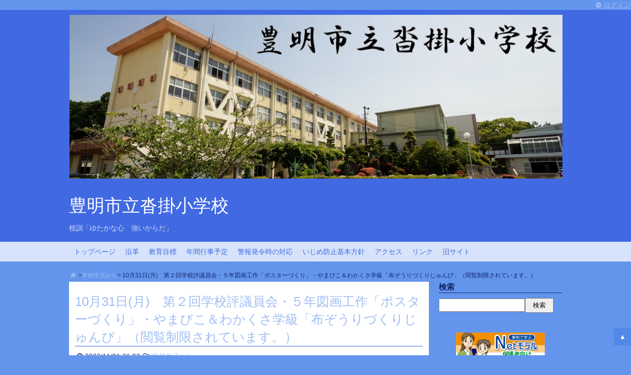

--- FILE ---
content_type: text/html; charset=UTF-8
request_url: http://www.toyoake.ed.jp/kutsukake-es/index.php/view/451
body_size: 24457
content:
<!DOCTYPE html>
<html lang="ja">
<head>
	<meta charset="utf-8">
	<meta name="viewport" content="width = device-width,user-scalable=yes">
	<meta name="Author" content="豊明市立沓掛小学校">
	<meta name="format-detection" content="telephone=no">
	<meta name="description" content="校訓「ゆたかな心　強いからだ」">
	<title>10月31日(月)　第２回学校評議員会・５年図画工作「ポスターづくり」・やまびこ＆わかくさ学級「布ぞうりづくりじゅんび」（閲覧制限されています。） | 豊明市立沓掛小学校</title>
	<link rel="alternate" href="http://www.toyoake.ed.jp/kutsukake-es/index.php/feed" type="application/rss+xml" title="RSS" />
	<link rel="stylesheet" href="http://www.toyoake.ed.jp/kutsukake-es/css/common.css" type="text/css" media="all" />
	<link rel="stylesheet" href="http://www.toyoake.ed.jp/kutsukake-es/css/default.css" type="text/css" media="all" />
	<link rel="stylesheet" href="http://www.toyoake.ed.jp/kutsukake-es/css/colorbox.css" type="text/css" media="all" />
	<link rel="stylesheet" href="http://www.toyoake.ed.jp/kutsukake-es/css/fontello.css" type="text/css" media="all" />
	<link rel="stylesheet" href="http://www.toyoake.ed.jp/kutsukake-es/css/illbenet_color_malinblue.css" type="text/css" media="all" />
	<link rel="stylesheet" href="http://www.toyoake.ed.jp/kutsukake-es/css/main.css" type="text/css" media="all" />
	<LINK rel="shortcut icon" href="http://www.toyoake.ed.jp/kutsukake-es/favicon.ico" type="image/vnd.microsoft.icon">
	<LINK rel="apple-touch-icon" href="http://www.toyoake.ed.jp/kutsukake-es/favicon.png" type="image/png">
	<script type="text/javascript" src="http://www.toyoake.ed.jp/kutsukake-es/js/jquery.js"></script>
	<script type="text/javascript" src="http://www.toyoake.ed.jp/kutsukake-es/js/jquery.colorbox.js"></script>
	<script type="text/javascript" src="http://www.toyoake.ed.jp/kutsukake-es/js/common.js"></script>
	<script type="text/javascript" src="http://www.toyoake.ed.jp/kutsukake-es/js/default.js"></script>
</head>

<body>
<a name="head"></a>
<div id="wrapper">
	<div id="topbar" style="">
			<div id="login" style="text-align: right;">
				<a href="http://www.toyoake.ed.jp/kutsukake-es/index.php/login" class="icon-admin">ログイン</a>
			</div>
	</div>
	<header>
		<div class="wrap">
			<div><img src="http://www.toyoake.ed.jp/kutsukake-es/files/medias/header_img03.JPG" border="0" alt="豊明市立沓掛小学校" style="width: 100%;"></div>
			<h1><a href="http://www.toyoake.ed.jp/kutsukake-es/index.php">豊明市立沓掛小学校</a></h1>
			<p>校訓「ゆたかな心　強いからだ」</p>
		</div>
	</header>
	<nav id="menu">
		<div class="wrap">
			<h2>メニュー</h2>
			<ul>
				<li><a href="http://www.toyoake.ed.jp/kutsukake-es/index.php">トップページ</a></li>
				<li><a href="http://www.toyoake.ed.jp/kutsukake-es/index.php/page/enkaku">沿革</a></li>
				<li><a href="http://www.toyoake.ed.jp/kutsukake-es/index.php/page/kyoikumokuhyo">教育目標</a></li>
				<li><a href="http://www.toyoake.ed.jp/kutsukake-es/index.php/page/nenkangyojiyotei">年間行事予定</a></li>
				<li><a href="http://www.toyoake.ed.jp/kutsukake-es/index.php/page/keihohatureiji">警報発令時の対応</a></li>
				<li><a href="http://www.toyoake.ed.jp/kutsukake-es/index.php/page/ijimebousi">いじめ防止基本方針</a></li>
				<li><a href="http://www.toyoake.ed.jp/kutsukake-es/index.php/page/access">アクセス</a></li>
				<li><a href="http://www.toyoake.ed.jp/kutsukake-es/index.php/page/link">リンク</a></li>
				<li><a href="http://toyoake.ed.jp/kutsukake-es/~201805_index.html" title="平成29年以前のサイト" target="_blank">旧サイト</a></li>
				<!--li><a href="http://www.toyoake.ed.jp/kutsukake-es/index.php/login">ログイン</a></li-->
			</ul>
		</div>
	</nav>	<main>
		<div class="wrap">	<p class="pan">
		<a href="http://www.toyoake.ed.jp/kutsukake-es/index.php" class="icon-home"></a>
		&gt;<a href="http://www.toyoake.ed.jp/kutsukake-es/index.php/category/gakoseikatu">学校生活から</a>&gt; 10月31日(月)　第２回学校評議員会・５年図画工作「ポスターづくり」・やまびこ＆わかくさ学級「布ぞうりづくりじゅんび」（閲覧制限されています。）	</p>	<div id="content">
		<article id="entry">
			<h2>エントリー</h2>
			<section class="entry">
				<h3><a href="http://www.toyoake.ed.jp/kutsukake-es/index.php/view/451">10月31日(月)　第２回学校評議員会・５年図画工作「ポスターづくり」・やまびこ＆わかくさ学級「布ぞうりづくりじゅんび」（閲覧制限されています。）</a></h3>
				<ul class="information">
					<li class="icon-datetime">2022/11/01 21:02</li>
					<li class="icon-category"><a href="http://www.toyoake.ed.jp/kutsukake-es/index.php/category/gakoseikatu">学校生活から</a></li>
				</ul>
				<div class="content">
						<p class="attention icon-attention">このエントリーは、パスワードで認証した人のみに公開されています。</p>
						<p>この記事を閲覧するには、パスワード認証または<a href="http://toyoake.ed.jp/kutsukake-es/index.php/login">ログイン</a>してください。</p>
						<form action="http://www.toyoake.ed.jp/kutsukake-es/index.php/view/451" method="post">
							<fieldset>
								<legend>認証フォーム</legend>
								<dl>
									<dt>パスワード</dt>
										<dd><input type="text" name="entry[password]" size="30" value="" /></dd>
								</dl>
								<p><input type="submit" value="認証する" /></p>
							</fieldset>
						</form>
				</div>
				<ul class="link">
					<li class="icon-document"><a href="http://www.toyoake.ed.jp/kutsukake-es/index.php/view/451" title="No.451の固定URL">この記事のURL</a></li>
				</ul>
			</section>
			<div id="entry_link">
				<h3>ページ移動</h3>
				<ul class="entry_link">
					<li class="home"><a href="http://www.toyoake.ed.jp/kutsukake-es/index.php/entry">記事一覧</a></li>
<li class="previous"><a href="http://www.toyoake.ed.jp/kutsukake-es/index.php/view/450">10月28日(金)　１年生生活科「あきにもそだてよう」・３年生理科「太陽の働き」・４年生社会科「地震の被害を防ぐ」・６年生総合的な学習の時間「発表のまとめ」（閲覧制限されています。）</a></li><li class="next"><a href="http://www.toyoake.ed.jp/kutsukake-es/index.php/view/452">11月2日(水)　２年生体育「表現リズム遊び～遊園地～」（閲覧制限されています。）</a></li>				</ul>
			</div>
		</article>
	</div>
	<div id="utility">
		<h2>ユーティリティ</h2>
		<div class="utility">
			<h3>検索</h3>
			<div class="content">
				<form action="http://www.toyoake.ed.jp/kutsukake-es/index.php/entry" method="get">
					<fieldset>
						<legend>エントリー検索フォーム</legend>
						<dl>
							<dt>キーワード</dt>
								<dd><input type="text" name="word" size="50" value="" /><input type="submit" value="検索" style="width: 23%;" /></dd>
						</dl>
					</fieldset>
				</form>
			</div>
		</div>
		<div class="utility" align="center">
			<p><a href="http://www.hirokyou.net/netmoral/" target="_blank"><IMG src="http://toyoake.ed.jp/img/netmoral.gif" name="事例で学ぶNetモラル" alt="事例で学ぶNetモラル　保護者向け"></A></p>
			<p><a href="http://www2.schoolweb.ne.jp/swas/index.php?id=2340010" target="_blank"><IMG src="http://www.toyoake.ed.jp/kutsukake-es/files/medias/link/moralbox.gif" width="128" name="モラルBOX" alt="愛知県教育委員会　道徳教育総合推進サイト「モラルＢＯＸ」"></A></p>
		</div>
		<div class="utility">
			<h3 class="calender">
				<a href="http://www.toyoake.ed.jp/kutsukake-es/index.php/entry?date=202512">&lt;&lt;</a>
				<a href="http://www.toyoake.ed.jp/kutsukake-es/index.php/entry?date=">2026年01月</a>
				<a href="http://www.toyoake.ed.jp/kutsukake-es/index.php/entry?date=202602">&gt;&gt;</a>
			</h3>
			<div class="content">
				<table summary="カレンダー" class="calender">
					<tr>
						<th>日</th>
						<th>月</th>
						<th>火</th>
						<th>水</th>
						<th>木</th>
						<th>金</th>
						<th>土</th>
					</tr>
					<tr>
						<td>-</td>
						<td>-</td>
						<td>-</td>
						<td>-</td>
						<td><span class="day">1</span></td>
						<td><span class="day">2</span></td>
						<td><span class="satday">3</span></td>
					</tr>
					<tr>
						<td><span class="sunday">4</span></td>
						<td><span class="day">5</span></td>
						<td><span class="day">6</span></td>
						<td><span class="day">7</span></td>
						<td><span class="day">8</span></td>
						<td><span class="day">9</span></td>
						<td><span class="satday">10</span></td>
					</tr>
					<tr>
						<td><span class="sunday">11</span></td>
						<td><span class="day">12</span></td>
						<td><span class="day">13</span></td>
						<td><span class="day">14</span></td>
						<td><span class="day">15</span></td>
						<td><span class="day">16</span></td>
						<td><span class="satday">17</span></td>
					</tr>
					<tr>
						<td><span class="sunday">18</span></td>
						<td><span class="day">19</span></td>
						<td><span class="day">20</span></td>
						<td><span class="day">21</span></td>
						<td><span class="day">22</span></td>
						<td><span class="day">23</span></td>
						<td><span class="satday">24</span></td>
					</tr>
					<tr>
						<td><span class="sunday">25</span></td>
						<td><span class="day">26</span></td>
						<td><span class="day">27</span></td>
						<td><span class="day">28</span></td>
						<td><span class="day">29</span></td>
						<td><span class="day">30</span></td>
						<td><span class="satday">31</span></td>
					</tr>
				</table>
			</div>
		</div>
		<div class="utility">
			<h3>カテゴリー</h3>
			<div class="content">
<ul>	<li>
		<a href="http://www.toyoake.ed.jp/kutsukake-es/index.php/category/tusin">沓小通信</a><!--(1)-->
	</li>
	<li>
		<a href="http://www.toyoake.ed.jp/kutsukake-es/index.php/category/gakunentusin">学年通信</a><!--(2)-->
	</li>
	<li>
		<a href="http://www.toyoake.ed.jp/kutsukake-es/index.php/category/gakoseikatu">学校生活から</a><!--(552)-->
	</li>
	<li>
		<a href="http://www.toyoake.ed.jp/kutsukake-es/index.php/category/kateikyouiku">家庭教育学級</a><!--(4)-->
	</li>
	<li>
		<a href="http://www.toyoake.ed.jp/kutsukake-es/index.php/category/koronanimakeruna">新型コロナウイルス感染症関連</a><!--(10)-->
	</li>
	<li>
		<a href="http://www.toyoake.ed.jp/kutsukake-es/index.php/category/gakkouhokenn">学校保健委員会</a><!--(1)-->
	</li>
</ul>			</div>
		</div>
<!--
		<div class="utility">
			<h3>ページ</h3>
			<div class="content">
				<ul>
-->
<!--
					<li><a href="http://www.toyoake.ed.jp/kutsukake-es/index.php/page/enkaku">沿革</a></li>
-->
<!--
					<li><a href="http://www.toyoake.ed.jp/kutsukake-es/index.php/page/kyoikumokuhyo">教育目標</a></li>
-->
<!--
					<li><a href="http://www.toyoake.ed.jp/kutsukake-es/index.php/page/nenkangyojiyotei">年間行事予定</a></li>
-->
<!--
					<li><a href="http://www.toyoake.ed.jp/kutsukake-es/index.php/page/keihohatureiji">警報発令時の対応</a></li>
-->
<!--
					<li><a href="http://www.toyoake.ed.jp/kutsukake-es/index.php/page/ijimebousi">いじめ防止基本方針</a></li>
-->
<!--
					<li><a href="http://www.toyoake.ed.jp/kutsukake-es/index.php/page/access">アクセス</a></li>
-->
<!--
					<li><a href="http://www.toyoake.ed.jp/kutsukake-es/index.php/page/link">リンク</a></li>
-->
<!--
				</ul>
			</div>
		</div>
-->
<!--
		<div class="utility">
			<h3>リンク</h3>
			<div class="content">
				<ul>
-->
<!--
					<li><a href="http://www.toyoake.ed.jp/kutsukake-es/index.php/entry_gallery">ギャラリー</a></li>
-->
<!--
					<li><a href="http://www.toyoake.ed.jp/kutsukake-es/index.php/reissue">パスワード再発行</a></li>
-->
<!--
				</ul>
			</div>
		</div>
-->
<!--
		<div class="utility">
			<h3>ユーザー</h3>
			<div class="content">
				<ul>
-->
<!--
					<li><a href="http://www.toyoake.ed.jp/kutsukake-es/index.php/profile/kutsukake-es">kutsukake-es</a></li>
-->
<!--
				</ul>
			</div>
		</div>
-->
<!--
		<div class="utility">
			<h3>新着画像</h3>
			<div class="content">
				<ul class="gallery">
-->
<!--
					<li><a href="http://www.toyoake.ed.jp/kutsukake-es/index.php/view/807">12月23日(月)　2学期終業式「仲間の力は大きい！」　（閲覧制限されています。）</a></li>
-->
<!--
					<li><a href="http://www.toyoake.ed.jp/kutsukake-es/index.php/view/806">12月22日(日)　『全国ジュニア英語スピーチコンテスト』奨励賞に輝きました！（閲覧制限されています。）</a></li>
-->
<!--
					<li><a href="http://www.toyoake.ed.jp/kutsukake-es/index.php/view/805">12月17(火)　２年くつくつほうしさん読み聞かせ「３まいのおふだ」／やまびこ・わかくさ学級「特別支援学級交流会」（閲覧制限されています。）</a></li>
-->
<!--
					<li><a href="http://www.toyoake.ed.jp/kutsukake-es/index.php/view/804">12月16日(月)　児童集会「先生クイズ」／パフォーマンスラボワークショップ（閲覧制限されています。）</a></li>
-->
<!--
					<li><a href="http://www.toyoake.ed.jp/kutsukake-es/index.php/view/803">12月13日(金)　4年1組「ドイツロール大好き！」（閲覧制限されています。）</a></li>
-->
<!--
				</ul>
			</div>
		</div>
-->
		<div class="utility">
			<h3>新着エントリー</h3>
			<div class="content">
				<dl>
					<dt><a href="http://www.toyoake.ed.jp/kutsukake-es/index.php/view/807">12月23日(月)　2学期終業式「仲間の力は大きい！」　（閲覧制限されています。）</a></dt>
						<dd>2024/12/24 16:20</dd>
					<dt><a href="http://www.toyoake.ed.jp/kutsukake-es/index.php/view/806">12月22日(日)　『全国ジュニア英語スピーチコンテスト』奨励賞に輝きました！（閲覧制限されています。）</a></dt>
						<dd>2024/12/24 15:38</dd>
					<dt><a href="http://www.toyoake.ed.jp/kutsukake-es/index.php/view/805">12月17(火)　２年くつくつほうしさん読み聞かせ「３まいのおふだ」／やまびこ・わかくさ学級「特別支援学級交流会」（閲覧制限されています。）</a></dt>
						<dd>2024/12/18 21:19</dd>
					<dt><a href="http://www.toyoake.ed.jp/kutsukake-es/index.php/view/804">12月16日(月)　児童集会「先生クイズ」／パフォーマンスラボワークショップ（閲覧制限されています。）</a></dt>
						<dd>2024/12/16 18:17</dd>
					<dt><a href="http://www.toyoake.ed.jp/kutsukake-es/index.php/view/803">12月13日(金)　4年1組「ドイツロール大好き！」（閲覧制限されています。）</a></dt>
						<dd>2024/12/14 10:33</dd>
				</dl>
			</div>
		</div>
		<div class="utility">
			<h3>過去ログ</h3>
			<div class="content">
				<ul>
					<li><a href="http://www.toyoake.ed.jp/kutsukake-es/index.php/entry?date=202412">2024年12月</a>(14)</li>
					<li><a href="http://www.toyoake.ed.jp/kutsukake-es/index.php/entry?date=202411">2024年11月</a>(13)</li>
					<li><a href="http://www.toyoake.ed.jp/kutsukake-es/index.php/entry?date=202410">2024年10月</a>(13)</li>
					<li><a href="http://www.toyoake.ed.jp/kutsukake-es/index.php/entry?date=202409">2024年09月</a>(12)</li>
					<li><a href="http://www.toyoake.ed.jp/kutsukake-es/index.php/entry?date=202408">2024年08月</a>(3)</li>
					<li><a href="http://www.toyoake.ed.jp/kutsukake-es/index.php/entry?date=202407">2024年07月</a>(12)</li>
					<li><a href="http://www.toyoake.ed.jp/kutsukake-es/index.php/entry?date=202406">2024年06月</a>(19)</li>
					<li><a href="http://www.toyoake.ed.jp/kutsukake-es/index.php/entry?date=202405">2024年05月</a>(16)</li>
					<li><a href="http://www.toyoake.ed.jp/kutsukake-es/index.php/entry?date=202404">2024年04月</a>(12)</li>
					<li><a href="http://www.toyoake.ed.jp/kutsukake-es/index.php/entry?date=202403">2024年03月</a>(12)</li>
					<li><a href="http://www.toyoake.ed.jp/kutsukake-es/index.php/entry?date=202402">2024年02月</a>(15)</li>
					<li><a href="http://www.toyoake.ed.jp/kutsukake-es/index.php/entry?date=202401">2024年01月</a>(14)</li>
					<li><a href="http://www.toyoake.ed.jp/kutsukake-es/index.php/entry?date=202312">2023年12月</a>(13)</li>
					<li><a href="http://www.toyoake.ed.jp/kutsukake-es/index.php/entry?date=202311">2023年11月</a>(13)</li>
					<li><a href="http://www.toyoake.ed.jp/kutsukake-es/index.php/entry?date=202310">2023年10月</a>(18)</li>
					<li><a href="http://www.toyoake.ed.jp/kutsukake-es/index.php/entry?date=202309">2023年09月</a>(19)</li>
					<li><a href="http://www.toyoake.ed.jp/kutsukake-es/index.php/entry?date=202308">2023年08月</a>(1)</li>
					<li><a href="http://www.toyoake.ed.jp/kutsukake-es/index.php/entry?date=202307">2023年07月</a>(11)</li>
					<li><a href="http://www.toyoake.ed.jp/kutsukake-es/index.php/entry?date=202306">2023年06月</a>(7)</li>
					<li><a href="http://www.toyoake.ed.jp/kutsukake-es/index.php/entry?date=202305">2023年05月</a>(11)</li>
					<li><a href="http://www.toyoake.ed.jp/kutsukake-es/index.php/entry?date=202304">2023年04月</a>(13)</li>
					<li><a href="http://www.toyoake.ed.jp/kutsukake-es/index.php/entry?date=202303">2023年03月</a>(13)</li>
					<li><a href="http://www.toyoake.ed.jp/kutsukake-es/index.php/entry?date=202302">2023年02月</a>(14)</li>
					<li><a href="http://www.toyoake.ed.jp/kutsukake-es/index.php/entry?date=202301">2023年01月</a>(13)</li>
					<li><a href="http://www.toyoake.ed.jp/kutsukake-es/index.php/entry?date=202212">2022年12月</a>(17)</li>
					<li><a href="http://www.toyoake.ed.jp/kutsukake-es/index.php/entry?date=202211">2022年11月</a>(21)</li>
					<li><a href="http://www.toyoake.ed.jp/kutsukake-es/index.php/entry?date=202210">2022年10月</a>(15)</li>
					<li><a href="http://www.toyoake.ed.jp/kutsukake-es/index.php/entry?date=202209">2022年09月</a>(17)</li>
					<li><a href="http://www.toyoake.ed.jp/kutsukake-es/index.php/entry?date=202207">2022年07月</a>(10)</li>
					<li><a href="http://www.toyoake.ed.jp/kutsukake-es/index.php/entry?date=202206">2022年06月</a>(16)</li>
					<li><a href="http://www.toyoake.ed.jp/kutsukake-es/index.php/entry?date=202205">2022年05月</a>(16)</li>
					<li><a href="http://www.toyoake.ed.jp/kutsukake-es/index.php/entry?date=202204">2022年04月</a>(18)</li>
					<li><a href="http://www.toyoake.ed.jp/kutsukake-es/index.php/entry?date=202203">2022年03月</a>(14)</li>
					<li><a href="http://www.toyoake.ed.jp/kutsukake-es/index.php/entry?date=202202">2022年02月</a>(18)</li>
					<li><a href="http://www.toyoake.ed.jp/kutsukake-es/index.php/entry?date=202201">2022年01月</a>(10)</li>
					<li><a href="http://www.toyoake.ed.jp/kutsukake-es/index.php/entry?date=202112">2021年12月</a>(7)</li>
					<li><a href="http://www.toyoake.ed.jp/kutsukake-es/index.php/entry?date=202110">2021年10月</a>(1)</li>
					<li><a href="http://www.toyoake.ed.jp/kutsukake-es/index.php/entry?date=202109">2021年09月</a>(5)</li>
					<li><a href="http://www.toyoake.ed.jp/kutsukake-es/index.php/entry?date=202108">2021年08月</a>(1)</li>
					<li><a href="http://www.toyoake.ed.jp/kutsukake-es/index.php/entry?date=202107">2021年07月</a>(5)</li>
					<li><a href="http://www.toyoake.ed.jp/kutsukake-es/index.php/entry?date=202106">2021年06月</a>(13)</li>
					<li><a href="http://www.toyoake.ed.jp/kutsukake-es/index.php/entry?date=202105">2021年05月</a>(2)</li>
					<li><a href="http://www.toyoake.ed.jp/kutsukake-es/index.php/entry?date=202104">2021年04月</a>(5)</li>
					<li><a href="http://www.toyoake.ed.jp/kutsukake-es/index.php/entry?date=202103">2021年03月</a>(10)</li>
					<li><a href="http://www.toyoake.ed.jp/kutsukake-es/index.php/entry?date=202102">2021年02月</a>(6)</li>
					<li><a href="http://www.toyoake.ed.jp/kutsukake-es/index.php/entry?date=202101">2021年01月</a>(6)</li>
					<li><a href="http://www.toyoake.ed.jp/kutsukake-es/index.php/entry?date=202012">2020年12月</a>(8)</li>
					<li><a href="http://www.toyoake.ed.jp/kutsukake-es/index.php/entry?date=202011">2020年11月</a>(9)</li>
					<li><a href="http://www.toyoake.ed.jp/kutsukake-es/index.php/entry?date=202010">2020年10月</a>(11)</li>
					<li><a href="http://www.toyoake.ed.jp/kutsukake-es/index.php/entry?date=202009">2020年09月</a>(10)</li>
					<li><a href="http://www.toyoake.ed.jp/kutsukake-es/index.php/entry?date=202008">2020年08月</a>(3)</li>
					<li><a href="http://www.toyoake.ed.jp/kutsukake-es/index.php/entry?date=202007">2020年07月</a>(7)</li>
					<li><a href="http://www.toyoake.ed.jp/kutsukake-es/index.php/entry?date=202006">2020年06月</a>(6)</li>
					<li><a href="http://www.toyoake.ed.jp/kutsukake-es/index.php/entry?date=202005">2020年05月</a>(7)</li>
					<li><a href="http://www.toyoake.ed.jp/kutsukake-es/index.php/entry?date=202004">2020年04月</a>(8)</li>
					<li><a href="http://www.toyoake.ed.jp/kutsukake-es/index.php/entry?date=202003">2020年03月</a>(9)</li>
					<li><a href="http://www.toyoake.ed.jp/kutsukake-es/index.php/entry?date=202002">2020年02月</a>(6)</li>
					<li><a href="http://www.toyoake.ed.jp/kutsukake-es/index.php/entry?date=202001">2020年01月</a>(3)</li>
					<li><a href="http://www.toyoake.ed.jp/kutsukake-es/index.php/entry?date=201912">2019年12月</a>(5)</li>
					<li><a href="http://www.toyoake.ed.jp/kutsukake-es/index.php/entry?date=201911">2019年11月</a>(4)</li>
					<li><a href="http://www.toyoake.ed.jp/kutsukake-es/index.php/entry?date=201910">2019年10月</a>(3)</li>
					<li><a href="http://www.toyoake.ed.jp/kutsukake-es/index.php/entry?date=201909">2019年09月</a>(7)</li>
					<li><a href="http://www.toyoake.ed.jp/kutsukake-es/index.php/entry?date=201907">2019年07月</a>(2)</li>
					<li><a href="http://www.toyoake.ed.jp/kutsukake-es/index.php/entry?date=201906">2019年06月</a>(10)</li>
					<li><a href="http://www.toyoake.ed.jp/kutsukake-es/index.php/entry?date=201905">2019年05月</a>(6)</li>
					<li><a href="http://www.toyoake.ed.jp/kutsukake-es/index.php/entry?date=201904">2019年04月</a>(4)</li>
					<li><a href="http://www.toyoake.ed.jp/kutsukake-es/index.php/entry?date=201903">2019年03月</a>(6)</li>
					<li><a href="http://www.toyoake.ed.jp/kutsukake-es/index.php/entry?date=201902">2019年02月</a>(8)</li>
					<li><a href="http://www.toyoake.ed.jp/kutsukake-es/index.php/entry?date=201901">2019年01月</a>(7)</li>
					<li><a href="http://www.toyoake.ed.jp/kutsukake-es/index.php/entry?date=201812">2018年12月</a>(7)</li>
					<li><a href="http://www.toyoake.ed.jp/kutsukake-es/index.php/entry?date=201811">2018年11月</a>(7)</li>
					<li><a href="http://www.toyoake.ed.jp/kutsukake-es/index.php/entry?date=201810">2018年10月</a>(10)</li>
					<li><a href="http://www.toyoake.ed.jp/kutsukake-es/index.php/entry?date=201809">2018年09月</a>(10)</li>
					<li><a href="http://www.toyoake.ed.jp/kutsukake-es/index.php/entry?date=201807">2018年07月</a>(3)</li>
					<li><a href="http://www.toyoake.ed.jp/kutsukake-es/index.php/entry?date=201806">2018年06月</a>(8)</li>
					<li><a href="http://www.toyoake.ed.jp/kutsukake-es/index.php/entry?date=201805">2018年05月</a>(5)</li>
					<li><a href="http://www.toyoake.ed.jp/kutsukake-es/index.php/entry?date=201804">2018年04月</a>(2)</li>
				</ul>
			</div>
		</div>
<!--
		<div class="utility">
			<h3>Feed</h3>
			<div class="content">
				<ul>
					<li><a href="http://www.toyoake.ed.jp/kutsukake-es/index.php/feed">RSS1.0</a></li>
					<li><a href="http://www.toyoake.ed.jp/kutsukake-es/index.php/feed/rss2">RSS2.0</a></li>
				</ul>
			</div>
		</div>
-->
	</div>
		</div>	</main>
	<div id="pagetop"><a href="#head">▲</a></div>
	<footer>
		<div class="wrap">
			<a href="http://www.toyoake.ed.jp/kutsukake-es/index.php">豊明市立沓掛小学校</a>｜
			<a href="http://www.toyoake.ed.jp/kutsukake-es/index.php/login" class="icon-admin">ログイン</a>
			<address><a href="http://freo.jp/" target="_blank">freo</a>｜<a href="http://illbenet.jp" target="_blank">I'll be NET</a></address>
		</div>
	</footer>
</div></body>

</html>

--- FILE ---
content_type: text/css
request_url: http://www.toyoake.ed.jp/kutsukake-es/css/common.css
body_size: 2951
content:
@charset "utf-8";

/********* HTMLリセット *********************************************/

body, div, h1, h2, h3, h4, h5, h6, p, ul, ol, li, dl, dt, dd, pre, blockquote, th, td, form, fieldset, input, textarea {
	margin: 0;
	padding: 0;
}
h1, h2, h3, h4, h5, h6 {
	font-size: 100%;
	font-weight: normal;
}
em, strong, code, address, th {
	font-weight: normal;
	font-style: normal;
}
ul, ol {
	list-style: none;
}
q:before, q:after {
	content: "";
}
abbr, acronym {
	border: 0;
}
table {
	border-collapse: collapse;
	border-spacing: 0;
}
th {
	text-align: left;
}
fieldset, img {
	border: 0;
}

/********* HTML再定義 ***********************************************/

html {
	overflow-y: scroll;
}
body {
	line-height: 1.4;
	margin: 0 auto;
	padding: 0 10px;
	background-color: #FFFFFF;
	color: #222222;
	font-size: 80%;
	font-family: "ヒラギノ角ゴ Pro W3", "Hiragino Kaku Gothic Pro", "メイリオ", Meiryo, "ＭＳ Ｐゴシック", sans-serif;
}

h1, h2, h3, h4, h5, h6 {
	margin: 10px 0;
	font-weight: bold;
}
h1 {
	font-size: 200%;
	font-family: "Arial Black", Arial;
}
h2 {
	font-size: 180%;
}
h3 {
	font-size: 160%;
}
h4 {
	font-size: 140%;
}
h5 {
	font-size: 120%;
}
h6 {
	font-size: 100%;
}

p {
	margin: 10px 0;
}
em, strong {
	font-style: normal;
	font-weight: bold;
}
ul {
	margin: 10px 20px;
}
ul li {
	list-style: disc;
}
ol {
	margin: 10px 30px;
}
ol li {
	list-style: decimal;
}
dl {
	margin: 10px 0;
}
dl dd {
	margin-left: 30px;
}
pre {
	overflow: auto;
	margin: 10px 0;
	padding: 10px;
	border: 1px solid #DDDDDD;
}
code {
	color: #000080;
}
pre, code {
	line-height: 1.2;
	font-size: 100%;
	font-family: "ＭＳ ゴシック", monospace;
}
blockquote {
	overflow: auto;
	margin: 10px 0;
	padding: 0 15px;
	border-left: 2px solid #7777AA;
}
blockquote div, blockquote p, blockquote li, blockquote dt, blockquote dd {
	color: #777777;
}

table {
	margin: 15px 0;
}
table tr th {
	padding: 5px;
	border: 1px solid #999999;
	background-color: #EEEEEE;
	font-weight: bold;
	text-align: center;
}
table tr td {
	padding: 5px;
	border: 1px solid #999999;
}
table tr td input {
	margin: -2px 0;
}

form {
	margin-bottom: 20px;
}
form legend {
	display: none;
}
form dl dd {
	margin: 0 0 10px 0;
}
form dl dd input, form dl dd textarea {
	padding: 4px;
}
form dl dd select {
	padding: 2px;
}
form ul {
	margin: 15px 0;
}
form ul li {
	list-style: none;
}
form p {
	margin: 20px 0;
}
form p input {
	padding: 3px 10px;
}

img {
	vertical-align: middle;
	margin: auto 1px;
}

a:link, a:visited {
	color: #0000CC;
	text-decoration: underline;
}
a:active, a:hover {
	color: #FF7700;
	text-decoration: underline;
}

/********* 個別指定 *************************************************/

#action {
	overflow: hidden;
}
#action form {
	float: left;
	margin-right: 3px;
}

.complete {
	color: #00AA00;
	font-weight: bold;
}
.attention {
	color: #0000CC;
/*
	color: #FF0000;
	font-weight: bold;
*/
}
.number {
	text-align: right;
}


--- FILE ---
content_type: text/css
request_url: http://www.toyoake.ed.jp/kutsukake-es/css/illbenet_color_malinblue.css
body_size: 13786
content:
@charset "utf-8";
/* ******************************************************************************** */
/*                                                                                  */
/*  I'll be NET Color Ocean                                                         */
/*  作成：I'll be NET（http://illbenet.jp）                                         */
/*                                                                                  */
/* ******************************************************************************** */
/* ################################################################################ */
/*      0:HTML再定義                                                                */
/* ################################################################################ */
/* ================================================================================ */
/*      0-1:html,body                                                               */
/* ================================================================================ */
body{background-color: #6495ed; color: #11276a;}
/* ================================================================================ */
/*      0-2:LINK                                                                    */
/* ================================================================================ */
a:link{color: #9fbdf4;}
a:visited{color: #33ccff;}
/*a:visited{color: #4169e1;}*/
a:hover{color: #48d1cc;}
a:hover img{opacity: 0.8;}
a:active{color: #48d1cc;}
/*a:active{color: #ffa500;}*/

#content a:link{color: #9fbdf4;}
#content a:visited{color: #4169e1;}
#content a:hover{color: #48d1cc;}
#content a:active{color: #48d1cc;}
/*#content a:active{color: #ffa500;}*/
/* ================================================================================ */
/*      0-3:見出し                                                                  */
/* ================================================================================ */
.content h4{background-color: #4169e1; color: #fff;}
.content h5{border-left: 15px solid #4169e1;}
/* ================================================================================ */
/*      0-4:テーブル                                                                */
/* ================================================================================ */
.content table{background-color: #fff;}
.content table th{background-color: #4169e1; color: #fff;}
.content table tr:nth-child(2n+1){background-color: #d6e3fa;}
/* ################################################################################ */
/*      1:カラムレイアウト                                                          */
/* ################################################################################ */
/* ================================================================================ */
/*      1-2:ヘッダー                                                                */
/* ================================================================================ */
header{background-color: #4169e1; color: #d6e3fa;}
header h1 a{color: #fff;}
header h1 a:link, header h1 a:visited {color: #fff;}
header h1 a:active, header h1 a:hover {color: #48d1cc;}
/* ================================================================================ */
/*      1-3:メインメニュー                                                          */
/* ================================================================================ */
#menu {background-color: #d6e3fa;}
#menu ul li a{color: #4169e1;}
#menu ul li a:hover{background-color: #48d1cc; color: #fff;}
/* ================================================================================ */
/*      1-5:２カラム（ユーティリティ）                                              */
/* ================================================================================ */
/* -------------------------------------------------------------------------------- */
/*      1-5-2:個別ユーティリティタイトル                                            */
/* -------------------------------------------------------------------------------- */
.utility h3{border-bottom: 1px solid #11276a; color: #11276a;}
.utility h3 a:link, .utility h3 a:visited{color: #11276a;}
/* -------------------------------------------------------------------------------- */
/*      1-5-5:カレンダー                                                            */
/* -------------------------------------------------------------------------------- */
.content table.calender{background-color: #9fbdf4;}
.content table.calender th{background-color: #11276a; }
.content table.calender a{background-color: #11276a; padding: 0 2px}
.content table.calender a:hover{background-color: #4169e1;}
.content table.calender span{color: #11276a}
.content table.calender a span{color: #fff;}
/* ================================================================================ */
/*      1-6:１カラム                                                                */
/* ================================================================================ */
#document{background-color: #f9fbf9;}
/* ================================================================================ */
/*      1-7:フッター                                                                */
/* ================================================================================ */
footer{background-color: #11276a; color: #6495ed;}
/* ================================================================================ */
/*      1-8:ページ上部へのリンク                                                    */
/* ================================================================================ */
#pagetop a{background-color: #4169e1; background-color: rgba(65,125,225,0.5); color: #fff;}
#pagetop a:hover{background-color: #4169e1; background-color: rgba(65,125,225,0.8);}
/* ################################################################################ */
/*      2:画面別の設定                                                              */
/* ################################################################################ */
/* ================================================================================ */
/*      2-1:エントリー画面                                                          */
/* ================================================================================ */
/* -------------------------------------------------------------------------------- */
/*      2-1-2:個別エントリーブロック                                                */
/* -------------------------------------------------------------------------------- */
.entry {background-color: #fff;}
/* -------------------------------------------------------------------------------- */
/*      2-1-3:個別エントリータイトル                                                */
/* -------------------------------------------------------------------------------- */
.entry h3 {border-bottom: 1px solid #4169e1;}
/* -------------------------------------------------------------------------------- */
/*      2-1-4:個別エントリー内容                                                    */
/* -------------------------------------------------------------------------------- */
#entry ul.link{background-color: #4169e1; color: #d6e3fa}
#entry ul.link a{color: #d6e3fa;}
/* ================================================================================ */
/*      2-2:VIEW画面                                                                */
/* ================================================================================ */
/* -------------------------------------------------------------------------------- */
/*      2-2-1:エントリー横移動                                                      */
/* -------------------------------------------------------------------------------- */
ul.entry_link li:before{background-color: #11276a; color: #fff;}
/* ################################################################################ */
/*      3:パーツ設定                                                                */
/* ################################################################################ */
/* ================================================================================ */
/*      3-4:ページ移動                                                              */
/* ================================================================================ */
ul.order {border: 1px solid #11276a;}
ul.order li:first-child{border-right: 1px solid #11276a; margin-left: -1px;}
#content ul.order li a{background-color: #d6e3fa; color:#11276a;}
#content ul.order li a:hover{background-color: #4169e1; color: #fff}
/* ================================================================================ */
/*      3-5:ページ直接移動                                                          */
/* ================================================================================ */
ul.direct li{border: 1px solid #11276a;}
#content ul.direct li a{display: block; background-color: #d6e3fa; color: #11276a; text-decoration: none;}
#content ul.direct li a:hover{background-color: #4169e1; color: #fff;}
/* ================================================================================ */
/*      3-7:トラックバック                                                          */
/* ================================================================================ */
#trackback h2, #trackback_url h2, #comment h2{border-bottom: 1px solid #11276a;}
#trackback_url p{background-color: #fff; border: 1px solid #11276a;}
/* ================================================================================ */
/*      3-8:コメント                                                                */
/* ================================================================================ */
#comment .comment{background-color: #fff;}
#comment .comment h3{border-bottom: 1px solid #11276a;}
/* ================================================================================ */
/*      3-9:フォーム                                                                */
/* ================================================================================ */
#plugin_form{background-color: #d6e3fa;}
#plugin_form dl dd{border-left: 5px solid #11276a;}
#plugin_form table tr th{background-color: #4169e1;}
#plugin_form table tbody tr{background-color: #fff;}
#plugin_form table tbody tr:nth-child(2n){background-color: #d6e3fa;}
#plugin_form input[type="submit"]{background-color: #9fbdf4; border: 1px solid #11276a;}
#plugin_form input[type="submit"]:hover{background-color: #4169e1; cursor: pointer; color: #fff;}
/* ================================================================================ */
/*      3-10:確認画面                                                               */
/* ================================================================================ */
/* -------------------------------------------------------------------------------- */
/*      3-10-1:確認内容                                                             */
/* -------------------------------------------------------------------------------- */
#preview{background-color: #d6e3fa;}
#preview dl dd{border-left: 5px solid #11276a;}
/* -------------------------------------------------------------------------------- */
/*      3-10-2:作業フォーム                                                         */
/* -------------------------------------------------------------------------------- */
#action input[type="submit"]{background-color: #9fbdf4; border: 1px solid #11276a;}
#action input[type="submit"]:hover{background-color: #4169e1; color: #fff;}
/* ================================================================================ */
/*      3-11:コメント削除フォーム                                                   */
/* ================================================================================ */
.delete{background-color: #cfe2cf;}
.delete input{background-color: #decccc; border: 1px solid #ccc;}
.delete input:hover{background-color: #d6a0a0; color: #fff;}
/* ================================================================================ */
/*      3-12:インフォメーション                                                     */
/* ================================================================================ */
#information section{background-color: #fff;}
#information h2{border-top: 5px solid #11276a;}
/* ################################################################################ */
/*      4:プラグイン設定                                                            */
/* ################################################################################ */
/* ================================================================================ */
/*      4-1:エントリーギャラリープラグイン                                          */
/* ================================================================================ */
#gallery .gallery p.picture a{color: #fff;}
#gallery .gallery p.picture a span.empty{background-color: #ccc;}
/* ################################################################################ */
/*      5:個別クラス設定                                                            */
/* ################################################################################ */
.root h3{background-color: #11276a; color: #fff;}
.author h3{background-color: #4169e1; color: #fff;}
.guest h3{background-color: #9fbdf4; color: #fff;}


--- FILE ---
content_type: application/javascript
request_url: http://www.toyoake.ed.jp/kutsukake-es/js/default.js
body_size: 855
content:
/*********************************************************************

 freo | 初期画面 (2011/12/17)

 Copyright(C) 2009-2011 freo.jp

*********************************************************************/

$(document).ready(function() {
	//削除確認
	$('a.delete').click(function() {
		return confirm('本当に削除してもよろしいですか？');
	});
	$('form.delete').submit(function() {
		return confirm('本当に削除してもよろしいですか？');
	});

	//ColorBox
	var extensions = ['gif', 'GIF', 'jpeg', 'JPEG', 'jpg', 'JPG', 'jpe', 'JPE', 'png', 'PNG'];

	var target = '';
	$.each(extensions, function() {
		if (target) {
			target += ',';
		}
		target += 'a[href$=\'.' + this + '\']';
	});
	$(target).colorbox({maxWidth:"90%", maxHeight:"90%"});

	$('a.colorbox').colorbox({ width:'80%', height:'80%', iframe:true });
});
